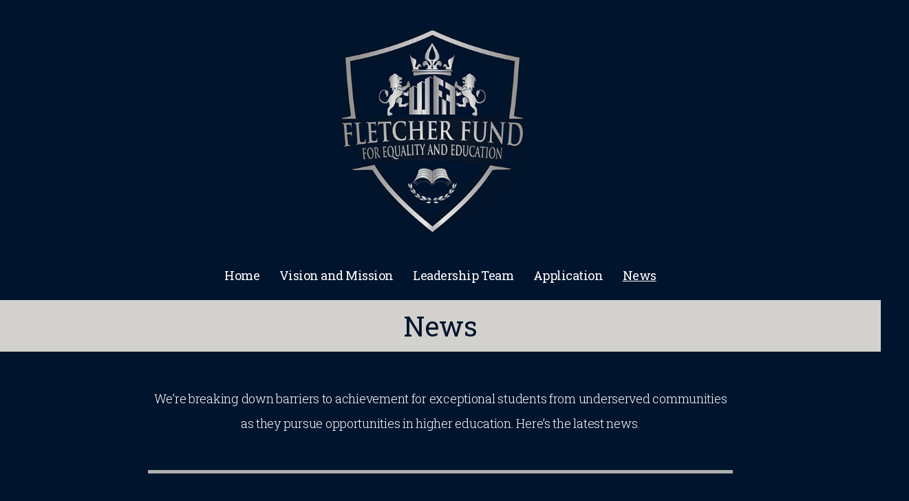

--- FILE ---
content_type: text/css
request_url: https://fletcherfund.com/wp-content/themes/twentytwenty-child/style.css?ver=1.0.0
body_size: 1383
content:
/*
 Theme Name:   Twenty Twenty Child
 Description:  Twenty Twenty Child Theme for Fletcher Fund
 Author:       Lenz, Inc.
 Author URI:   https://lenzmarketing.com
 Template:     twentytwenty
 Version:      1.0.0
 Text Domain:  twentytwenty-child
*/

@import url('https://fonts.googleapis.com/css2?family=Roboto+Slab:wght@300;400;600&display=swap');

/* General */

.page {
    margin-bottom: 50px;
}
p a {
    color: #fff;
}
h2 {
    font-size: 36px;
    font-weight: 500;
    letter-spacing: .01em;
}

/* Header */

.site-description {
    display: none;
}
.header-titles .site-logo {
    margin: 50px 0;
}
body:not(.enable-search-modal) .header-titles-wrapper { 
    justify-content: center;
}
.site-logo img {
    max-height: 30rem;
}
.header-inner.section-inner {
    display: block;
    padding: 0;
    width: 100%;
}
.section-inner.medium {
    max-width: none;
    width: 100%;
}
.header-titles-wrapper {
    margin: auto;
} 
ul.primary-menu {
    display: block;
    text-align: center;
}
.primary-menu li {
    display: inline-block;
}
html body:not(.overlay-header) .primary-menu > li > a {
    color: #fff;
    font-family: 'Roboto Slab', serif;
    margin-bottom: 25px;
}
@media screen and (max-width: 999px) {
    body .header-navigation-wrapper {
        width: 100%;
    }
    body .header-titles-wrapper {
        padding-right: 0;
    }
    .header-titles {
        margin: auto;
        padding: 25px 0;
    }
    .singular .entry-header {
        padding-bottom: 0;
    }
    body .header-navigation-wrapper {
        min-height: 250px;
    }
    .header-inner .toggle {
        align-items:baseline;
        top: 15px;
    }
}
@media screen and (min-width: 1000px) {
    body .header-inner .toggle {
        display: none;
    } 
}

/* Body */

body,
.entry-content,
.entry-content p,
.entry-content li,
.section-inner.thin.intro-text p {
    font-family: 'Roboto Slab', serif;
    font-size: 18px;
    font-weight: 300;
    line-height: 2em;
}
#site-content {
    padding-bottom: 100px;
}
.post-inner {
    background-color: #00142d;
    padding-top: 0;
}
body.singular .entry-header,
.post-inner .entry-content {
    background-color: #00142d;
}
h1, .entry-content h2, .entry-content h3 {
    font-family: 'Roboto Slab', serif;
}
h1:not(.site-logo) {
    background-color: #d2d1cd;
    color: #00142d;
    font-size:40px;
    font-weight: 400;
    letter-spacing: 0;
    padding: 15px 50px;
} 
.home .entry-header-inner::after {
    content: '';
    display: block;
    background: url( '/wp-content/themes/twentytwenty-child/images/header-education.jpg');
    height: 24vw;
    background-attachment: scroll;
    background-repeat: no-repeat;
    background-size: 100%;
    background-position: center;
}
html .entry-header.has-text-align-center.header-footer-group {
    padding: 0;
}
ul.list-separators {
	text-align: center;
	list-style: none;
	border-top: 3px solid #afafaf;
	margin: auto;
}
ul.list-separators li { 
	border-bottom: 3px solid #afafaf;
	font-weight: 600;
	margin: auto;
	padding: 5px
}
html.home .entry-content > h2.has-text-align-center:first-of-type:not(.alignwide):not(.alignfull):not(.alignleft):not(.alignright):not(.is-style-wide) {
    background-color: #d2d1cd;
    color: #00142d;
    margin-bottom: 60px;
    max-width: none;
    padding: 15px 0;
    width: 100%;
}
.singular .entry-content h2  {
    margin-top: 30px;
}
html .entry-content > :not(.alignwide):not(.alignfull):not(.alignleft):not(.alignright):not(.is-style-wide) {
    max-width: 85rem;
}
.entry-content h3 {
    font-size: 30px;
    font-weight: normal;
    margin-top: 30px;
}
html .entry-content hr:not(.has-background) {
    color: #d2d1cd;
}
.entry-content hr::before, .entry-content hr::after, hr.styled-separator::before, hr.styled-separator::after {
    display: none;
}
.entry-content hr {
    border: 5px solid #afafaf;
    margin: 50px auto;
} 
.entry-content hr + h2 {
    margin-top: 0;
}
@media screen and (max-width: 999px) {
    html .entry-header-inner::after {
        height: 24.35vw;
    }
    h1:not(.site-logo) {
        font-size: 30px;
    }
    h2,
    html .blog h2 {
        font-size: 24px;
    }
}

/* Posts */

.archive-header {
    padding-top: 0;
}
.archive-title .color-accent {
    display: none;
}
body:not(.singular) main > article:first-of-type {
    padding-top: 4rem;
}
.archive h2,
.blog h2 {
    font-family: 'Roboto Slab', serif;
    font-size: 36px;
    margin: auto;
    max-width: 85rem;
    text-decoration: underline;
    width: calc(100% - 4rem);
}
.single .entry-header-inner {
    background-color: #d2d1cd;
    color: #00142d;
    font-size:50px;
    font-weight: 400;
    letter-spacing: .01em;
    padding: 15px 0;
}
.single .entry-header-inner h1 {
    margin: auto;
    padding: 0;
    max-width: 85rem;
    width: calc(100% - 4rem);
}
.archive .featured-media img,
.blog .featured-media img {
    margin-bottom: 30px;
}
.single .featured-media img {
    margin-top: 90px;
}
.archive .featured-media,
.blog .featured-media {
    margin-top: 20px;
}
.singular .featured-media-inner {
    width: 100%;
    margin: 0;
    max-width: none;
}
.featured-media img {
    margin: auto;
    max-width: none;
    width: auto;
}
.single .post-inner {
    margin-top: 50px;
}
.single .post-meta-wrapper.post-meta-single-top {
    position: absolute;
    margin-top: 15px;
    left: 0;
    right: 0;
    width: 100%;
    display: block;
}
.single .post-meta-wrapper.post-meta-single-top {
    max-width: 100%;
    background: #bfbfbe;
    margin-top: 15px;
    padding-top: 15px;
    padding-bottom: 0;
}
.single .meta-icon,
html .singular:not(.overlay-header) .entry-header .post-meta a {
    color: #00142d;
}
.post-meta-wrapper.post-meta-single-top .post-meta {
    padding-bottom: 15px;
}
.entry-categories,
.post-meta .meta-wrapper.post-comment-link,
.post-meta .post-author {
    display: none;
}
.section-inner.thin.intro-text {
    border-bottom: 5px solid #afafaf;
    font-family: 'Roboto Slab', serif;
    padding: 25px 0 50px 0;
    max-width: 85rem;
    width: calc(100% - 4rem)
}

/* Footer */

#site-footer {
    display: none;
}